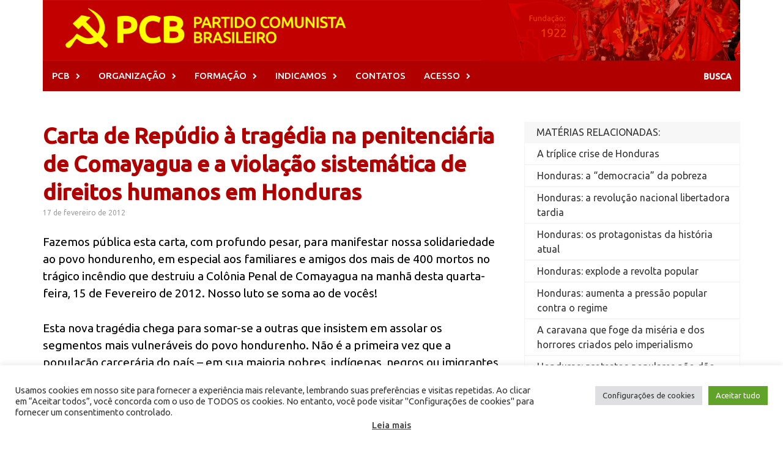

--- FILE ---
content_type: text/html; charset=UTF-8
request_url: https://pcb.org.br/portal2/2435
body_size: 23009
content:

<!DOCTYPE html>

<html lang="pt-BR" prefix="og: http://ogp.me/ns# fb: http://ogp.me/ns/fb#" >
<head>

<meta charset="UTF-8">
<meta name="viewport" content="width=device-width, initial-scale=1">
<meta property="og:image" content="PCB &#8211; Partido Comunista Brasileiro" />
<link rel="pingback" href="https://pcb.org.br/portal2/xmlrpc.php">
<link rel="stylesheet" href="https://fonts.googleapis.com/css?family=Ubuntu:300">

	

	
<script src="https://code.jquery.com/jquery-2.1.3.min.js"></script> 
	

<link rel="alternate" href="https://pcb.org.br/portal2" hreflang="pt-br" />
<link rel="alternate" href="http://pcb.org.br/portal2" hreflang="pt-br" />
<link rel="alternate" href="https://pcb.org.br/" hreflang="pt-br" />
<link rel="alternate" href="http://pcb.org.br/" hreflang="pt-br" />



	
	
<title>Carta de Repúdio à tragédia na penitenciária de Comayagua e a violação sistemática de direitos humanos em Honduras &#8211; PCB &#8211; Partido Comunista Brasileiro</title>
<meta name='robots' content='max-image-preview:large' />
<link rel='dns-prefetch' href='//secure.gravatar.com' />
<link rel='dns-prefetch' href='//stats.wp.com' />
<link rel='dns-prefetch' href='//fonts.googleapis.com' />
<link rel='dns-prefetch' href='//v0.wordpress.com' />
<link rel='dns-prefetch' href='//widgets.wp.com' />
<link rel='dns-prefetch' href='//s0.wp.com' />
<link rel='dns-prefetch' href='//0.gravatar.com' />
<link rel='dns-prefetch' href='//1.gravatar.com' />
<link rel='dns-prefetch' href='//2.gravatar.com' />
<link rel='preconnect' href='//i0.wp.com' />
<link rel='preconnect' href='//c0.wp.com' />
<link rel="alternate" type="application/rss+xml" title="Feed para PCB - Partido Comunista Brasileiro &raquo;" href="https://pcb.org.br/portal2/feed" />
<link rel="alternate" title="oEmbed (JSON)" type="application/json+oembed" href="https://pcb.org.br/portal2/wp-json/oembed/1.0/embed?url=https%3A%2F%2Fpcb.org.br%2Fportal2%2F2435" />
<link rel="alternate" title="oEmbed (XML)" type="text/xml+oembed" href="https://pcb.org.br/portal2/wp-json/oembed/1.0/embed?url=https%3A%2F%2Fpcb.org.br%2Fportal2%2F2435&#038;format=xml" />
<style id='wp-img-auto-sizes-contain-inline-css' type='text/css'>
img:is([sizes=auto i],[sizes^="auto," i]){contain-intrinsic-size:3000px 1500px}
/*# sourceURL=wp-img-auto-sizes-contain-inline-css */
</style>

<link rel='stylesheet' id='jetpack_related-posts-css' href='https://c0.wp.com/p/jetpack/15.4/modules/related-posts/related-posts.css' type='text/css' media='all' />
<style id='wp-emoji-styles-inline-css' type='text/css'>

	img.wp-smiley, img.emoji {
		display: inline !important;
		border: none !important;
		box-shadow: none !important;
		height: 1em !important;
		width: 1em !important;
		margin: 0 0.07em !important;
		vertical-align: -0.1em !important;
		background: none !important;
		padding: 0 !important;
	}
/*# sourceURL=wp-emoji-styles-inline-css */
</style>
<link rel='stylesheet' id='wp-block-library-css' href='https://c0.wp.com/c/6.9/wp-includes/css/dist/block-library/style.min.css' type='text/css' media='all' />
<style id='global-styles-inline-css' type='text/css'>
:root{--wp--preset--aspect-ratio--square: 1;--wp--preset--aspect-ratio--4-3: 4/3;--wp--preset--aspect-ratio--3-4: 3/4;--wp--preset--aspect-ratio--3-2: 3/2;--wp--preset--aspect-ratio--2-3: 2/3;--wp--preset--aspect-ratio--16-9: 16/9;--wp--preset--aspect-ratio--9-16: 9/16;--wp--preset--color--black: #000000;--wp--preset--color--cyan-bluish-gray: #abb8c3;--wp--preset--color--white: #ffffff;--wp--preset--color--pale-pink: #f78da7;--wp--preset--color--vivid-red: #cf2e2e;--wp--preset--color--luminous-vivid-orange: #ff6900;--wp--preset--color--luminous-vivid-amber: #fcb900;--wp--preset--color--light-green-cyan: #7bdcb5;--wp--preset--color--vivid-green-cyan: #00d084;--wp--preset--color--pale-cyan-blue: #8ed1fc;--wp--preset--color--vivid-cyan-blue: #0693e3;--wp--preset--color--vivid-purple: #9b51e0;--wp--preset--gradient--vivid-cyan-blue-to-vivid-purple: linear-gradient(135deg,rgb(6,147,227) 0%,rgb(155,81,224) 100%);--wp--preset--gradient--light-green-cyan-to-vivid-green-cyan: linear-gradient(135deg,rgb(122,220,180) 0%,rgb(0,208,130) 100%);--wp--preset--gradient--luminous-vivid-amber-to-luminous-vivid-orange: linear-gradient(135deg,rgb(252,185,0) 0%,rgb(255,105,0) 100%);--wp--preset--gradient--luminous-vivid-orange-to-vivid-red: linear-gradient(135deg,rgb(255,105,0) 0%,rgb(207,46,46) 100%);--wp--preset--gradient--very-light-gray-to-cyan-bluish-gray: linear-gradient(135deg,rgb(238,238,238) 0%,rgb(169,184,195) 100%);--wp--preset--gradient--cool-to-warm-spectrum: linear-gradient(135deg,rgb(74,234,220) 0%,rgb(151,120,209) 20%,rgb(207,42,186) 40%,rgb(238,44,130) 60%,rgb(251,105,98) 80%,rgb(254,248,76) 100%);--wp--preset--gradient--blush-light-purple: linear-gradient(135deg,rgb(255,206,236) 0%,rgb(152,150,240) 100%);--wp--preset--gradient--blush-bordeaux: linear-gradient(135deg,rgb(254,205,165) 0%,rgb(254,45,45) 50%,rgb(107,0,62) 100%);--wp--preset--gradient--luminous-dusk: linear-gradient(135deg,rgb(255,203,112) 0%,rgb(199,81,192) 50%,rgb(65,88,208) 100%);--wp--preset--gradient--pale-ocean: linear-gradient(135deg,rgb(255,245,203) 0%,rgb(182,227,212) 50%,rgb(51,167,181) 100%);--wp--preset--gradient--electric-grass: linear-gradient(135deg,rgb(202,248,128) 0%,rgb(113,206,126) 100%);--wp--preset--gradient--midnight: linear-gradient(135deg,rgb(2,3,129) 0%,rgb(40,116,252) 100%);--wp--preset--font-size--small: 13px;--wp--preset--font-size--medium: 20px;--wp--preset--font-size--large: 36px;--wp--preset--font-size--x-large: 42px;--wp--preset--spacing--20: 0.44rem;--wp--preset--spacing--30: 0.67rem;--wp--preset--spacing--40: 1rem;--wp--preset--spacing--50: 1.5rem;--wp--preset--spacing--60: 2.25rem;--wp--preset--spacing--70: 3.38rem;--wp--preset--spacing--80: 5.06rem;--wp--preset--shadow--natural: 6px 6px 9px rgba(0, 0, 0, 0.2);--wp--preset--shadow--deep: 12px 12px 50px rgba(0, 0, 0, 0.4);--wp--preset--shadow--sharp: 6px 6px 0px rgba(0, 0, 0, 0.2);--wp--preset--shadow--outlined: 6px 6px 0px -3px rgb(255, 255, 255), 6px 6px rgb(0, 0, 0);--wp--preset--shadow--crisp: 6px 6px 0px rgb(0, 0, 0);}:where(.is-layout-flex){gap: 0.5em;}:where(.is-layout-grid){gap: 0.5em;}body .is-layout-flex{display: flex;}.is-layout-flex{flex-wrap: wrap;align-items: center;}.is-layout-flex > :is(*, div){margin: 0;}body .is-layout-grid{display: grid;}.is-layout-grid > :is(*, div){margin: 0;}:where(.wp-block-columns.is-layout-flex){gap: 2em;}:where(.wp-block-columns.is-layout-grid){gap: 2em;}:where(.wp-block-post-template.is-layout-flex){gap: 1.25em;}:where(.wp-block-post-template.is-layout-grid){gap: 1.25em;}.has-black-color{color: var(--wp--preset--color--black) !important;}.has-cyan-bluish-gray-color{color: var(--wp--preset--color--cyan-bluish-gray) !important;}.has-white-color{color: var(--wp--preset--color--white) !important;}.has-pale-pink-color{color: var(--wp--preset--color--pale-pink) !important;}.has-vivid-red-color{color: var(--wp--preset--color--vivid-red) !important;}.has-luminous-vivid-orange-color{color: var(--wp--preset--color--luminous-vivid-orange) !important;}.has-luminous-vivid-amber-color{color: var(--wp--preset--color--luminous-vivid-amber) !important;}.has-light-green-cyan-color{color: var(--wp--preset--color--light-green-cyan) !important;}.has-vivid-green-cyan-color{color: var(--wp--preset--color--vivid-green-cyan) !important;}.has-pale-cyan-blue-color{color: var(--wp--preset--color--pale-cyan-blue) !important;}.has-vivid-cyan-blue-color{color: var(--wp--preset--color--vivid-cyan-blue) !important;}.has-vivid-purple-color{color: var(--wp--preset--color--vivid-purple) !important;}.has-black-background-color{background-color: var(--wp--preset--color--black) !important;}.has-cyan-bluish-gray-background-color{background-color: var(--wp--preset--color--cyan-bluish-gray) !important;}.has-white-background-color{background-color: var(--wp--preset--color--white) !important;}.has-pale-pink-background-color{background-color: var(--wp--preset--color--pale-pink) !important;}.has-vivid-red-background-color{background-color: var(--wp--preset--color--vivid-red) !important;}.has-luminous-vivid-orange-background-color{background-color: var(--wp--preset--color--luminous-vivid-orange) !important;}.has-luminous-vivid-amber-background-color{background-color: var(--wp--preset--color--luminous-vivid-amber) !important;}.has-light-green-cyan-background-color{background-color: var(--wp--preset--color--light-green-cyan) !important;}.has-vivid-green-cyan-background-color{background-color: var(--wp--preset--color--vivid-green-cyan) !important;}.has-pale-cyan-blue-background-color{background-color: var(--wp--preset--color--pale-cyan-blue) !important;}.has-vivid-cyan-blue-background-color{background-color: var(--wp--preset--color--vivid-cyan-blue) !important;}.has-vivid-purple-background-color{background-color: var(--wp--preset--color--vivid-purple) !important;}.has-black-border-color{border-color: var(--wp--preset--color--black) !important;}.has-cyan-bluish-gray-border-color{border-color: var(--wp--preset--color--cyan-bluish-gray) !important;}.has-white-border-color{border-color: var(--wp--preset--color--white) !important;}.has-pale-pink-border-color{border-color: var(--wp--preset--color--pale-pink) !important;}.has-vivid-red-border-color{border-color: var(--wp--preset--color--vivid-red) !important;}.has-luminous-vivid-orange-border-color{border-color: var(--wp--preset--color--luminous-vivid-orange) !important;}.has-luminous-vivid-amber-border-color{border-color: var(--wp--preset--color--luminous-vivid-amber) !important;}.has-light-green-cyan-border-color{border-color: var(--wp--preset--color--light-green-cyan) !important;}.has-vivid-green-cyan-border-color{border-color: var(--wp--preset--color--vivid-green-cyan) !important;}.has-pale-cyan-blue-border-color{border-color: var(--wp--preset--color--pale-cyan-blue) !important;}.has-vivid-cyan-blue-border-color{border-color: var(--wp--preset--color--vivid-cyan-blue) !important;}.has-vivid-purple-border-color{border-color: var(--wp--preset--color--vivid-purple) !important;}.has-vivid-cyan-blue-to-vivid-purple-gradient-background{background: var(--wp--preset--gradient--vivid-cyan-blue-to-vivid-purple) !important;}.has-light-green-cyan-to-vivid-green-cyan-gradient-background{background: var(--wp--preset--gradient--light-green-cyan-to-vivid-green-cyan) !important;}.has-luminous-vivid-amber-to-luminous-vivid-orange-gradient-background{background: var(--wp--preset--gradient--luminous-vivid-amber-to-luminous-vivid-orange) !important;}.has-luminous-vivid-orange-to-vivid-red-gradient-background{background: var(--wp--preset--gradient--luminous-vivid-orange-to-vivid-red) !important;}.has-very-light-gray-to-cyan-bluish-gray-gradient-background{background: var(--wp--preset--gradient--very-light-gray-to-cyan-bluish-gray) !important;}.has-cool-to-warm-spectrum-gradient-background{background: var(--wp--preset--gradient--cool-to-warm-spectrum) !important;}.has-blush-light-purple-gradient-background{background: var(--wp--preset--gradient--blush-light-purple) !important;}.has-blush-bordeaux-gradient-background{background: var(--wp--preset--gradient--blush-bordeaux) !important;}.has-luminous-dusk-gradient-background{background: var(--wp--preset--gradient--luminous-dusk) !important;}.has-pale-ocean-gradient-background{background: var(--wp--preset--gradient--pale-ocean) !important;}.has-electric-grass-gradient-background{background: var(--wp--preset--gradient--electric-grass) !important;}.has-midnight-gradient-background{background: var(--wp--preset--gradient--midnight) !important;}.has-small-font-size{font-size: var(--wp--preset--font-size--small) !important;}.has-medium-font-size{font-size: var(--wp--preset--font-size--medium) !important;}.has-large-font-size{font-size: var(--wp--preset--font-size--large) !important;}.has-x-large-font-size{font-size: var(--wp--preset--font-size--x-large) !important;}
/*# sourceURL=global-styles-inline-css */
</style>

<style id='classic-theme-styles-inline-css' type='text/css'>
/*! This file is auto-generated */
.wp-block-button__link{color:#fff;background-color:#32373c;border-radius:9999px;box-shadow:none;text-decoration:none;padding:calc(.667em + 2px) calc(1.333em + 2px);font-size:1.125em}.wp-block-file__button{background:#32373c;color:#fff;text-decoration:none}
/*# sourceURL=/wp-includes/css/classic-themes.min.css */
</style>
<link rel='stylesheet' id='cookie-law-info-css' href='https://pcb.org.br/portal2/wp-content/plugins/cookie-law-info/legacy/public/css/cookie-law-info-public.css?ver=3.3.9.1' type='text/css' media='all' />
<link rel='stylesheet' id='cookie-law-info-gdpr-css' href='https://pcb.org.br/portal2/wp-content/plugins/cookie-law-info/legacy/public/css/cookie-law-info-gdpr.css?ver=3.3.9.1' type='text/css' media='all' />
<link rel='stylesheet' id='font-awesome-css' href='https://pcb.org.br/portal2/wp-content/themes/pcb2/css/font-awesome.min.css?ver=4.4.0' type='text/css' media='all' />
<link rel='stylesheet' id='bootstrap.css-css' href='https://pcb.org.br/portal2/wp-content/themes/pcb2/css/bootstrap.min.css?ver=all' type='text/css' media='all' />
<link rel='stylesheet' id='awaken-style-css' href='https://pcb.org.br/portal2/wp-content/themes/pcb2/style.css?ver=6.9' type='text/css' media='all' />
<link rel='stylesheet' id='awaken-fonts-css' href='//fonts.googleapis.com/css?family=Ubuntu%3A400%2C500%7CSource+Sans+Pro%3A400%2C600%2C700%2C400italic%7CRoboto+Condensed%3A400italic%2C700%2C400&#038;subset=latin%2Clatin-ext' type='text/css' media='all' />
<link rel='stylesheet' id='add-flex-css-css' href='https://pcb.org.br/portal2/wp-content/themes/pcb2/css/flexslider.css?ver=6.9' type='text/css' media='screen' />
<link rel='stylesheet' id='jetpack_likes-css' href='https://c0.wp.com/p/jetpack/15.4/modules/likes/style.css' type='text/css' media='all' />
<link rel='stylesheet' id='sharedaddy-css' href='https://c0.wp.com/p/jetpack/15.4/modules/sharedaddy/sharing.css' type='text/css' media='all' />
<link rel='stylesheet' id='social-logos-css' href='https://c0.wp.com/p/jetpack/15.4/_inc/social-logos/social-logos.min.css' type='text/css' media='all' />
<script type="text/javascript" id="jetpack_related-posts-js-extra">
/* <![CDATA[ */
var related_posts_js_options = {"post_heading":"h4"};
//# sourceURL=jetpack_related-posts-js-extra
/* ]]> */
</script>
<script type="text/javascript" src="https://c0.wp.com/p/jetpack/15.4/_inc/build/related-posts/related-posts.min.js" id="jetpack_related-posts-js"></script>
<script type="text/javascript" src="https://c0.wp.com/c/6.9/wp-includes/js/jquery/jquery.min.js" id="jquery-core-js"></script>
<script type="text/javascript" src="https://c0.wp.com/c/6.9/wp-includes/js/jquery/jquery-migrate.min.js" id="jquery-migrate-js"></script>
<script type="text/javascript" id="cookie-law-info-js-extra">
/* <![CDATA[ */
var Cli_Data = {"nn_cookie_ids":[],"cookielist":[],"non_necessary_cookies":[],"ccpaEnabled":"","ccpaRegionBased":"","ccpaBarEnabled":"","strictlyEnabled":["necessary","obligatoire"],"ccpaType":"gdpr","js_blocking":"1","custom_integration":"","triggerDomRefresh":"","secure_cookies":""};
var cli_cookiebar_settings = {"animate_speed_hide":"500","animate_speed_show":"500","background":"#FFF","border":"#b1a6a6c2","border_on":"","button_1_button_colour":"#61a229","button_1_button_hover":"#4e8221","button_1_link_colour":"#fff","button_1_as_button":"1","button_1_new_win":"","button_2_button_colour":"#333","button_2_button_hover":"#292929","button_2_link_colour":"#444","button_2_as_button":"","button_2_hidebar":"","button_3_button_colour":"#dedfe0","button_3_button_hover":"#b2b2b3","button_3_link_colour":"#333333","button_3_as_button":"1","button_3_new_win":"","button_4_button_colour":"#dedfe0","button_4_button_hover":"#b2b2b3","button_4_link_colour":"#333333","button_4_as_button":"1","button_7_button_colour":"#61a229","button_7_button_hover":"#4e8221","button_7_link_colour":"#fff","button_7_as_button":"1","button_7_new_win":"","font_family":"inherit","header_fix":"","notify_animate_hide":"1","notify_animate_show":"","notify_div_id":"#cookie-law-info-bar","notify_position_horizontal":"right","notify_position_vertical":"bottom","scroll_close":"","scroll_close_reload":"","accept_close_reload":"","reject_close_reload":"","showagain_tab":"","showagain_background":"#fff","showagain_border":"#000","showagain_div_id":"#cookie-law-info-again","showagain_x_position":"100px","text":"#333333","show_once_yn":"","show_once":"10000","logging_on":"","as_popup":"","popup_overlay":"1","bar_heading_text":"","cookie_bar_as":"banner","popup_showagain_position":"bottom-right","widget_position":"left"};
var log_object = {"ajax_url":"https://pcb.org.br/portal2/wp-admin/admin-ajax.php"};
//# sourceURL=cookie-law-info-js-extra
/* ]]> */
</script>
<script type="text/javascript" src="https://pcb.org.br/portal2/wp-content/plugins/cookie-law-info/legacy/public/js/cookie-law-info-public.js?ver=3.3.9.1" id="cookie-law-info-js"></script>
<script type="text/javascript" src="https://pcb.org.br/portal2/wp-content/themes/pcb2/js/scripts.js?ver=6.9" id="awaken-scripts-js"></script>
<link rel="https://api.w.org/" href="https://pcb.org.br/portal2/wp-json/" /><link rel="alternate" title="JSON" type="application/json" href="https://pcb.org.br/portal2/wp-json/wp/v2/posts/2435" /><link rel="EditURI" type="application/rsd+xml" title="RSD" href="https://pcb.org.br/portal2/xmlrpc.php?rsd" />
<meta name="generator" content="WordPress 6.9" />
<link rel="canonical" href="https://pcb.org.br/portal2/2435" />
<link rel='shortlink' href='https://wp.me/p659gw-Dh' />
	<style>img#wpstats{display:none}</style>
		<style></style>		<style type="text/css" id="wp-custom-css">
			/*Bem-vindo ao CSS Personalizado!Para saber como isso funciona, veja http://wp.me/PEmnE-Bt*/		</style>
		
<!-- START - Open Graph and Twitter Card Tags 3.3.7 -->
 <!-- Facebook Open Graph -->
  <meta property="og:site_name" content="PCB - Partido Comunista Brasileiro"/>
  <meta property="og:title" content="Carta de Repúdio à tragédia na penitenciária de Comayagua e a violação sistemática de direitos humanos em Honduras"/>
  <meta property="og:url" content="https://pcb.org.br/portal2/2435"/>
  <meta property="og:type" content="article"/>
  <meta property="og:description" content="Crédito: assets1"/>
  <meta property="article:published_time" content="2012-02-17T17:19:28-02:00"/>
  <meta property="article:modified_time" content="2012-02-17T17:19:28-02:00" />
  <meta property="og:updated_time" content="2012-02-17T17:19:28-02:00" />
  <meta property="article:section" content="Honduras"/>
  <meta property="article:publisher" content="https://web.facebook.com/PartidoComunistaBrasileiroPcb/"/>
 <!-- Google+ / Schema.org -->
 <!-- Twitter Cards -->
  <meta name="twitter:title" content="Carta de Repúdio à tragédia na penitenciária de Comayagua e a violação sistemática de direitos humanos em Honduras"/>
  <meta name="twitter:url" content="https://pcb.org.br/portal2/2435"/>
  <meta name="twitter:description" content="Crédito: assets1"/>
  <meta name="twitter:card" content="summary_large_image"/>
 <!-- SEO -->
  <link rel="canonical" href="https://pcb.org.br/portal2/2435"/>
  <meta name="description" content="Crédito: assets1"/>
  <meta name="author" content="admin"/>
  <meta name="publisher" content="PCB - Partido Comunista Brasileiro"/>
 <!-- Misc. tags -->
 <!-- is_singular -->
<!-- END - Open Graph and Twitter Card Tags 3.3.7 -->
	







<!-- Google Analytics -->
<script>
(function(i,s,o,g,r,a,m){i['GoogleAnalyticsObject']=r;i[r]=i[r]||function(){
(i[r].q=i[r].q||[]).push(arguments)},i[r].l=1*new Date();a=s.createElement(o),
m=s.getElementsByTagName(o)[0];a.async=1;a.src=g;m.parentNode.insertBefore(a,m)
})(window,document,'script','https://www.google-analytics.com/analytics.js','ga');

ga('create', 'UA-2106418-9', 'auto');
ga('send', 'pageview');
</script>
	
	
	
<!-- End Google Analytics -->




<link rel='stylesheet' id='cookie-law-info-table-css' href='https://pcb.org.br/portal2/wp-content/plugins/cookie-law-info/legacy/public/css/cookie-law-info-table.css?ver=3.3.9.1' type='text/css' media='all' />
</head>

<body class="wp-singular post-template-default single single-post postid-2435 single-format-standard wp-theme-pcb2 group-blog"

<div id="page" class="hfeed site">

	<a class="skip-link screen-reader-text" href="#content">Skip to content</a>
	
	<header id="masthead" class="site-header" role="banner">
		
	    <head>
		

		
		
    </head>
	<div class="site-branding">
		<div class="container">
			<div class="site-brand-container">
										<div class="site-logo">
							<a href="https://pcb.org.br/portal2/" rel="home"><img src="https://pcb.org.br/portal2/wp-content/uploads/2017/08/logo.png" alt="PCB &#8211; Partido Comunista Brasileiro"></a>
						</div>
								</div><!-- .site-brand-container -->
						
		</div>
	</div>

	<div class="container">
		<div class="awaken-navigation-container">
			<nav id="site-navigation" class="main-navigation cl-effect-10" role="navigation">
				<div class="menu-principal-container"><ul id="menu-principal" class="menu"><li id="menu-item-11514" class="menu-item menu-item-type-custom menu-item-object-custom menu-item-has-children menu-item-11514"><a>PCB</a>
<ul class="sub-menu">
	<li id="menu-item-11523" class="menu-item menu-item-type-custom menu-item-object-custom menu-item-11523"><a href="https://pcb.org.br/portal2/category/s10-internacional/america-latina/s8-brasil/s4-pcb/c140-jornal-o-poder-popular">JORNAL</a></li>
	<li id="menu-item-11513" class="menu-item menu-item-type-custom menu-item-object-custom menu-item-has-children menu-item-11513"><a href="https://pcb.org.br/portal2/category/s10-internacional/america-latina/s8-brasil/s4-pcb/s1-congressos">CONGRESSOS</a>
	<ul class="sub-menu">
		<li id="menu-item-28484" class="menu-item menu-item-type-custom menu-item-object-custom menu-item-28484"><a href="https://pcb.org.br/portal2/category/s10-internacional/america-latina/s8-brasil/s4-pcb/s1-congressos/xvi-congresso/">XVI CONGRESSO</a></li>
		<li id="menu-item-11515" class="menu-item menu-item-type-custom menu-item-object-custom menu-item-11515"><a href="https://pcb.org.br/portal2/6591">XV CONGRESSO</a></li>
		<li id="menu-item-11517" class="menu-item menu-item-type-custom menu-item-object-custom menu-item-11517"><a href="https://pcb.org.br/portal2/340">XIV CONGRESSO</a></li>
	</ul>
</li>
	<li id="menu-item-29941" class="menu-item menu-item-type-custom menu-item-object-custom menu-item-has-children menu-item-29941"><a>CONFERÊNCIAS</a>
	<ul class="sub-menu">
		<li id="menu-item-29943" class="menu-item menu-item-type-custom menu-item-object-custom menu-item-29943"><a href="https://pcb.org.br/portal2/?p=29940">CONFERÊNCIA 2016</a></li>
		<li id="menu-item-32344" class="menu-item menu-item-type-taxonomy menu-item-object-category menu-item-32344"><a href="https://pcb.org.br/portal2/category/s10-internacional/america-latina/s8-brasil/s4-pcb/conferencias/viii-conferencia">VIII Conferência</a></li>
	</ul>
</li>
	<li id="menu-item-30456" class="menu-item menu-item-type-custom menu-item-object-custom menu-item-30456"><a href="https://pcb.org.br/portal2/category/s10-internacional/america-latina/s8-brasil/s4-pcb/c25-notas-politicas-do-pcb">NOTAS POLÍTICAS</a></li>
	<li id="menu-item-11518" class="menu-item menu-item-type-custom menu-item-object-custom menu-item-11518"><a href="https://pcb.org.br/portal2/28949">MANUAL MARCA PCB</a></li>
</ul>
</li>
<li id="menu-item-11524" class="menu-item menu-item-type-custom menu-item-object-custom menu-item-has-children menu-item-11524"><a>ORGANIZAÇÃO</a>
<ul class="sub-menu">
	<li id="menu-item-11525" class="menu-item menu-item-type-custom menu-item-object-custom menu-item-11525"><a href="https://pcb.org.br/portal2/se-organize-no-pcb">ORGANIZE-SE NO PCB!</a></li>
	<li id="menu-item-11526" class="menu-item menu-item-type-custom menu-item-object-custom menu-item-has-children menu-item-11526"><a href="https://pcb.org.br/portal2/?cat=15">SINDICAL</a>
	<ul class="sub-menu">
		<li id="menu-item-11530" class="menu-item menu-item-type-custom menu-item-object-custom menu-item-11530"><a href="http://unidadeclassista.org.br/">PÁGINA UC</a></li>
	</ul>
</li>
	<li id="menu-item-11527" class="menu-item menu-item-type-custom menu-item-object-custom menu-item-has-children menu-item-11527"><a href="https://pcb.org.br/portal2/?cat=6">JUVENTUDE</a>
	<ul class="sub-menu">
		<li id="menu-item-11531" class="menu-item menu-item-type-custom menu-item-object-custom menu-item-11531"><a href="http://ujc.org.br/">PÁGINA UJC</a></li>
	</ul>
</li>
	<li id="menu-item-11528" class="menu-item menu-item-type-custom menu-item-object-custom menu-item-11528"><a href="https://pcb.org.br/portal2/?cat=22">FEMINISMO</a></li>
	<li id="menu-item-11529" class="menu-item menu-item-type-custom menu-item-object-custom menu-item-has-children menu-item-11529"><a href="https://pcb.org.br/portal2/?cat=124">M. NEGRO</a>
	<ul class="sub-menu">
		<li id="menu-item-11532" class="menu-item menu-item-type-custom menu-item-object-custom menu-item-11532"><a href="http://coletivominervino.com/">PÁGINA MINERVINO</a></li>
	</ul>
</li>
	<li id="menu-item-29937" class="menu-item menu-item-type-custom menu-item-object-custom menu-item-has-children menu-item-29937"><a>LGBT</a>
	<ul class="sub-menu">
		<li id="menu-item-29938" class="menu-item menu-item-type-custom menu-item-object-custom menu-item-29938"><a href="https://lgbtcomunista.org/">PÁGINA LGBT</a></li>
	</ul>
</li>
</ul>
</li>
<li id="menu-item-11519" class="menu-item menu-item-type-custom menu-item-object-custom menu-item-has-children menu-item-11519"><a href="https://pcb.org.br/portal2/category/s10-internacional/america-latina/s8-brasil/s4-pcb/s7-formacao-politica">FORMAÇÃO</a>
<ul class="sub-menu">
	<li id="menu-item-11522" class="menu-item menu-item-type-custom menu-item-object-custom menu-item-11522"><a href="https://pcb.org.br/portal2/658">PARA CONHECER O PCB</a></li>
	<li id="menu-item-11520" class="menu-item menu-item-type-custom menu-item-object-custom menu-item-11520"><a href="https://pcb.org.br/portal2/659">INICIAÇÃO PARTIDÁRIA</a></li>
	<li id="menu-item-11521" class="menu-item menu-item-type-custom menu-item-object-custom menu-item-11521"><a href="https://pcb.org.br/portal2/661">CLÁSSICOS DO MARXISMO</a></li>
	<li id="menu-item-11533" class="menu-item menu-item-type-custom menu-item-object-custom menu-item-11533"><a href="https://pcb.org.br/portal2/247">FORMAÇÃO BÁSICA</a></li>
</ul>
</li>
<li id="menu-item-11534" class="menu-item menu-item-type-custom menu-item-object-custom menu-item-has-children menu-item-11534"><a>INDICAMOS</a>
<ul class="sub-menu">
	<li id="menu-item-11535" class="menu-item menu-item-type-custom menu-item-object-custom menu-item-11535"><a href="https://pcb.org.br/portal2/links-nacionais">NACIONAIS</a></li>
	<li id="menu-item-11536" class="menu-item menu-item-type-custom menu-item-object-custom menu-item-11536"><a href="https://pcb.org.br/portal2/internacional-partidos-e-organizacoes">INTERNACIONAIS</a></li>
</ul>
</li>
<li id="menu-item-11537" class="menu-item menu-item-type-custom menu-item-object-custom menu-item-11537"><a href="https://pcb.org.br/portal2/?p=269">CONTATOS</a></li>
<li id="menu-item-11538" class="menu-item menu-item-type-custom menu-item-object-custom menu-item-has-children menu-item-11538"><a>ACESSO</a>
<ul class="sub-menu">
	<li id="menu-item-11539" class="menu-item menu-item-type-custom menu-item-object-custom menu-item-11539"><a href="https://pcb.org.br/portal2/?p=320">E-MAIL</a></li>
	<li id="menu-item-11540" class="menu-item menu-item-type-custom menu-item-object-custom menu-item-11540"><a href="https://pcb.org.br/portal2/redes-sociais">REDES SOCIAIS</a></li>
	<li id="menu-item-12370" class="menu-item menu-item-type-custom menu-item-object-custom menu-item-12370"><a href="https://pcb.org.br/portal2/12358">APLICATIVO</a></li>
	<li id="menu-item-11516" class="menu-item menu-item-type-custom menu-item-object-custom menu-item-11516"><a href="https://pcb.org.br/portal2/466">PESQUISA</a></li>
	<li id="menu-item-15831" class="menu-item menu-item-type-custom menu-item-object-custom menu-item-15831"><a href="https://pcb.org.br/portal2/303">MAPA DO SITE</a></li>
</ul>
</li>
</ul></div>			</nav><!-- #site-navigation -->
			<a href="#" class="navbutton" id="main-nav-button"></a>
			<div class="responsive-mainnav"></div>

							<div class="awaken-search-button-icon"></div>
				<div class="awaken-search-box-container">
					<div class="awaken-search-box">
						<form action="https://pcb.org.br/portal2/" id="awaken-search-form" method="get">
							<input type="text" value="" name="s" id="s" />
							<input type="submit" value="Search" />
						</form>
					</div><!-- th-search-box -->
				</div><!-- .th-search-box-container -->
			
		</div><!-- .awaken-navigation-container-->
	</div><!-- .container -->
	</header><!-- #masthead -->

	<div id="content" class="site-content">
		<div class="container">


		
<div class="row" id="posheader">




<div class="col-xs-12 col-sm-12 col-md-8 ">
	<div id="primary" class="content-area">
		<main id="main" class="site-main" role="main">



		
			
<article id="post-2435" class="post-2435 post type-post status-publish format-standard hentry category-c38-honduras">
	<header class="single-entry-header">
		<h1 class="single-entry-title">Carta de Repúdio à tragédia na penitenciária de Comayagua e a violação sistemática de direitos humanos em Honduras</h1>
		<div class="single-entry-meta">
			17 de fevereiro de 2012					</div><!-- .entry-meta -->
	</header><!-- .entry-header -->

	
	<div class="postagem">
		
<p>Fazemos pública esta carta, com profundo pesar, para manifestar nossa solidariedade ao povo hondurenho, em especial aos familiares e amigos dos mais de 400 mortos no trágico incêndio que destruiu a Colônia Penal de Comayagua na manhã desta quarta-feira, 15 de Fevereiro de 2012. Nosso luto se soma ao de vocês!</p>
<p>Esta nova tragédia chega para somar-se a outras que insistem em assolar os segmentos mais vulneráveis do povo hondurenho. Não é a primeira vez que a população carcerária do país – em sua maioria pobres, indígenas, negros ou imigrantes &#8211;  torna-se vítima de brutalidades como as de hoje: mais de 400 mortos, coletivamente queimados, por incapacidade, ineficiência e omissão de um Estado que não é capaz de garantir a segurança daqueles que coloca sob custódia.</p>
<p>É preciso responsabilizar o governo ilegítimo de Honduras &#8211; fruto de um golpe econômico-militar &#8211;  pelos lamentáveis incidentes ocorridos em Comayagua hoje. A escalada da militarização experimentada pelo povo hondurenho desde o golpe de estado de junho de 2009, acompanhada de uma criminalização e repressão aos movimentos sociais, já apontava para esta política belicista e violadora dos Direitos Humanos. As perseguições, assassinatos e brutais violações que se sucedem em locais como Bajo Aguan, onde camponeses, mulheres e membros de movimentos sociais sofrem  uma repressão sem limites, são exemplos da política cruel imposta desde o golpe econômico-militar que segue castigando os defensores de uma Honduras verdadeiramente livre e promotora dos direitos dos povos e da natureza.</p>
<p>Exigimos do governo de Honduras que ponha fim imediatamente a suas políticas repressivas e violadoras dos direitos humanos, incluindo a prática de conluio entre os agentes do Estado e os interesses corporativos privados.  Exigimos assim mesmo, que se ponha fim à impunidade: que se processe os responsáveis pelos crimes contra o  povo empobrecido de Honduras, independentemente das posições que ocupam  no Estado ou na sociedade.</p>
<p>No dia de amanhã, 17 de Fevereiro de 2012, inicia-se o <em>Encontro Internacional de Direitos Humanos e de Solidariedade à Honduras</em>, com a participação de centenas de representantes de redes e movimentos sociais dos mais diversos países da América Latina e do Caribe e do mundo inteiro. O encontro estava previsto desde meses atrás e agora, lamentavelmente, será marcado pela tristeza e perplexidade diante de mais este brutal e covarde ataque aos segmentos mais sofridos da sociedade hondurenha. Desde já, chamamos a atenção do governo de Honduras sobre sua responsabilidade caso qualquer violência, dano ou intimidação aconteça com os participantes de nosso encontro.</p>
<p>Finalmente declaramos à comunidade internacional e em especial aos governos dos países de nossa América, que a sociedade civil e os defensores de Direitos Humanos em todas as partes do mundo não podem se calar diante do que está acontecendo em Honduras. É preciso por fim imediato às políticas repressivas e violadoras dos direitos humanos, incluindo a prática de colaboração entre os agentes do Estado e os interesses corporativos privados. É preciso responsabilizar os culpados pelos massacres, levá-los a justiça e permitir que o povo hondurenho exerça seu direito a uma sociedade livre e democrática, sem golpes militares nem imposições de modelos econômicos que mantêm a maioria de sua população na pobreza extrema e exclusão política.</p>
<p>Assinaturas:</p>
<p>Jubileo Sur/Américas</p>
<p>Red Jubileo Sur Brasil</p>
<p>Via Campesina</p>
<p>MST &#8211; Movimentos dos Trabalhadores Rurais Sem Terra</p>
<p>Marcha Mundial das Mulheres</p>
<p>Adolfo Pérez Esquivel, Premio Nobel de la Paz</p>
<p>Nora Cortiñas y Mirta Baravalle, Madres de Plaza de Mayo-Línea Fundadora</p>
<p>Partido Comunista Brasileiro &#8211; PCB</p>
<p>União da Juventude Comunista  &#8211; UJC</p>
<p>Unidade Classista &#8211; UC</p>
<p>PACS- Instituto de Políticas Alternativas para o Cone Sul (Brasil)</p>
<p>Diálogo 2000 (Argentina)</p>
<p>Justiça Global (Brasil)</p>
<p>Sindicato Dos Professores de Nova Friburgo e Região –RJ</p>
<p>Instituto EQUIT &#8211; Gênero, Economia e Cidadania Global</p>
<p>Amigos de la Tierra América Latina y el Caribe</p>
<p>Movimento dos Pequenos Agricultores &#8211; MPA/Brasil</p>
<p>Grito dos Excluídos Continental</p>
<p>Programa Justiça Econômica (Brasil)</p>
<p>Instituto São Paulo de Cidadania e Política (Brasil)</p>
<p>Conselho de Leigos da Arquidiocese de São Paulo (Brasil)</p>
<p>Consulta Popular (Brasil)</p>
<p>Grassroots Global Justice Alliance (EUA)</p>
<p>Centro Martin Luther King (Cuba)</p>
<p>CNA  &#8211; Coordinador Nacional Agrario de Colombia</p>
<p>Confederación Sindical de Trabajadores/as de las Américas (CSA)</p>
<p>Ecologistas en Acción (España)</p>
<p>Movimiento por la Paz, la Soberanìa y la Solidaridad entre los Pueblos (MOPASSol)</p>
<p>Partido Socialista de los Trabajadores Unificado de Argentina</p>
<p>Plataforma Interamericana de Derechos Humanos, Democracia y Desarrollo (PIDHDD)</p>
<p>Palenke del Alto Cauca,  proceso de comunidades negras</p>
<p>Observatorio por el Cierre de la Escuela de las Américas – SOAW</p>
<p>Nehemias Rubim &#8211; Psiquiatra.  Rio de janeiro RJ.</p>
<p>Brigadas Populares (Brasil)</p>
<p>Centro de Investigación Laboral y Asesoría Sindical, de México</p>
<p>MTD – Movimento Trabalhadores Desempregados (Brasil)</p>
<p>Batay Ouvriye (Haiti)</p>
<p>Fundación Servicio Paz y Justicia (SERPAJ)</p>
<p>Central de Trabajadores de la Argentina (CTA)</p>
<p>Libres del Sur</p>
<p>Equipo de educación popular Pañuelos en Rebeldía</p>
<p>Comisiòn Polìtica de la Iglesia Dimensión de Fe</p>
<p>Pablo Bergel, Diputado Ciudad Autónoma de Buenos Aires, Argentina</p>
<p>Victoria Donda, Diputada Nacional</p>
<p>MUCA &#8211; Movimento Unido dos Camelôs (Brasil)</p>
<p>Atilio A. Boron (Argentina)</p>
<p>Bia´lii, Asesoría e Investigación, A.C (México)</p>
<p>Ateneo Lisandro &#8220;Gringo&#8221; Viale (Argentina)</p>
<p>AFADEM (Familiares de Mexico)</p>
<p>Coordinación Latinoamericana de Comercio Justo</p>
<p>Corporación Mesa de Trabajo Mujeres y Economía</p>
<p>Marcha Mundial de Mujeres – Colombia</p>
<p>PLATAFORMA SIMÓN BOLÍVAR DE GRANADA</p>
<p>Asociación para los Derechos de la Mujer y el Desarrollo (AWID)</p>
<p>Fundación Escuela Para el Desarrollo de Colombia</p>
<p>Movimiento por la Unidad Latinoamericana y el Cambio Social (MULCS) &#8211; Argentina</p>
<div class="sharedaddy sd-sharing-enabled"><div class="robots-nocontent sd-block sd-social sd-social-icon sd-sharing"><h3 class="sd-title">Compartilhe isso:</h3><div class="sd-content"><ul><li class="share-twitter"><a rel="nofollow noopener noreferrer"
				data-shared="sharing-twitter-2435"
				class="share-twitter sd-button share-icon no-text"
				href="https://pcb.org.br/portal2/2435?share=twitter"
				target="_blank"
				aria-labelledby="sharing-twitter-2435"
				>
				<span id="sharing-twitter-2435" hidden>Clique para compartilhar no X(abre em nova janela)</span>
				<span>18+</span>
			</a></li><li class="share-facebook"><a rel="nofollow noopener noreferrer"
				data-shared="sharing-facebook-2435"
				class="share-facebook sd-button share-icon no-text"
				href="https://pcb.org.br/portal2/2435?share=facebook"
				target="_blank"
				aria-labelledby="sharing-facebook-2435"
				>
				<span id="sharing-facebook-2435" hidden>Clique para compartilhar no Facebook(abre em nova janela)</span>
				<span>Facebook</span>
			</a></li><li class="share-jetpack-whatsapp"><a rel="nofollow noopener noreferrer"
				data-shared="sharing-whatsapp-2435"
				class="share-jetpack-whatsapp sd-button share-icon no-text"
				href="https://pcb.org.br/portal2/2435?share=jetpack-whatsapp"
				target="_blank"
				aria-labelledby="sharing-whatsapp-2435"
				>
				<span id="sharing-whatsapp-2435" hidden>Clique para compartilhar no WhatsApp(abre em nova janela)</span>
				<span>WhatsApp</span>
			</a></li><li class="share-email"><a rel="nofollow noopener noreferrer"
				data-shared="sharing-email-2435"
				class="share-email sd-button share-icon no-text"
				href="mailto:?subject=%5BPost%20compartilhado%5D%20Carta%20de%20Rep%C3%BAdio%20%C3%A0%20trag%C3%A9dia%20na%20penitenci%C3%A1ria%20de%20Comayagua%20e%20a%20viola%C3%A7%C3%A3o%20sistem%C3%A1tica%20de%20direitos%20humanos%20em%20Honduras&#038;body=https%3A%2F%2Fpcb.org.br%2Fportal2%2F2435&#038;share=email"
				target="_blank"
				aria-labelledby="sharing-email-2435"
				data-email-share-error-title="Você tem algum e-mail configurado?" data-email-share-error-text="Se você está tendo problemas para compartilhar por e-mail, é possível que você não tenha configurado o e-mail para seu navegador. Talvez seja necessário você mesmo criar um novo e-mail." data-email-share-nonce="d04568f888" data-email-share-track-url="https://pcb.org.br/portal2/2435?share=email">
				<span id="sharing-email-2435" hidden>Clique para enviar um link por e-mail para um amigo(abre em nova janela)</span>
				<span>E-mail</span>
			</a></li><li class="share-end"></li></ul></div></div></div><div class='sharedaddy sd-block sd-like jetpack-likes-widget-wrapper jetpack-likes-widget-unloaded' id='like-post-wrapper-89885276-2435-696b7eb67bb4d' data-src='https://widgets.wp.com/likes/?ver=15.4#blog_id=89885276&amp;post_id=2435&amp;origin=pcb.org.br&amp;obj_id=89885276-2435-696b7eb67bb4d' data-name='like-post-frame-89885276-2435-696b7eb67bb4d' data-title='Curtir ou reblogar'><h3 class="sd-title">Curtir isso:</h3><div class='likes-widget-placeholder post-likes-widget-placeholder' style='height: 55px;'><span class='button'><span>Curtir</span></span> <span class="loading">Carregando...</span></div><span class='sd-text-color'></span><a class='sd-link-color'></a></div>
<div id='jp-relatedposts' class='jp-relatedposts' >
	<h3 class="jp-relatedposts-headline"><em>Relacionado</em></h3>
</div>			</div><!-- .entry-content -->


	<footer class="single-entry-footer">
		<div class="categorized-under">Categoria</div><div class="awaken-category-list"><a href="https://pcb.org.br/portal2/category/s10-internacional/america-latina/c38-honduras" rel="category tag">Honduras</a></div><div class="clearfix"></div>		<time class="entry-date published updated" datetime="2012-02-17T17:19:28-02:00">17 de fevereiro de 2012</time>
	</footer><!-- .entry-footer -->

</article><!-- #post-## -->

				<nav class="navigation post-navigation" role="navigation">
		<h1 class="screen-reader-text">Post navigation</h1>
		<div class="nav-links">
			<div class="nav-previous"><a href="https://pcb.org.br/portal2/2434" rel="prev">JOAQUÍN PÉREZ BECERRA FALA ÀS VÉSPERAS DE SUA AUDIÊNCIA DE JULGAMENTO</a></div><div class="nav-next"><a href="https://pcb.org.br/portal2/2436" rel="next">O homem bom e justo morreu antes de saber que havia sido anistiado</a></div>		</div><!-- .nav-links -->
	</nav><!-- .navigation -->
	


		

		</main><!-- #main -->
	</div><!-- #primary -->
</div><!-- .bootstrap cols -->
<div class="col-xs-12 col-sm-6 col-md-4">






<div class="sidebar-topo-a">MATÉRIAS RELACIONADAS:</div><div><div class="sidebar-topo-b"><a href="https://pcb.org.br/portal2/26758" rel="bookmark" title="A tríplice crise de Honduras">A tríplice crise de Honduras</a></div>
<div class="sidebar-topo-b"><a href="https://pcb.org.br/portal2/23540" rel="bookmark" title="Honduras: a “democracia” da pobreza">Honduras: a “democracia” da pobreza</a></div>
<div class="sidebar-topo-b"><a href="https://pcb.org.br/portal2/23538" rel="bookmark" title="Honduras: a revolução nacional libertadora tardia">Honduras: a revolução nacional libertadora tardia</a></div>
<div class="sidebar-topo-b"><a href="https://pcb.org.br/portal2/23442" rel="bookmark" title="Honduras: os protagonistas da história atual">Honduras: os protagonistas da história atual</a></div>
<div class="sidebar-topo-b"><a href="https://pcb.org.br/portal2/23434" rel="bookmark" title="Honduras: explode a revolta popular">Honduras: explode a revolta popular</a></div>
<div class="sidebar-topo-b"><a href="https://pcb.org.br/portal2/23296" rel="bookmark" title="Honduras: aumenta a pressão popular contra o regime">Honduras: aumenta a pressão popular contra o regime</a></div>
<div class="sidebar-topo-b"><a href="https://pcb.org.br/portal2/21318" rel="bookmark" title="A caravana que foge da miséria e dos horrores criados pelo imperialismo">A caravana que foge da miséria e dos horrores criados pelo imperialismo</a></div>
<div class="sidebar-topo-b"><a href="https://pcb.org.br/portal2/19110" rel="bookmark" title="Honduras: protestos populares não dão trégua ao regime">Honduras: protestos populares não dão trégua ao regime</a></div>
<div class="sidebar-topo-b"><a href="https://pcb.org.br/portal2/18655" rel="bookmark" title="Israel é cúmplice da repressão ao povo hondurenho">Israel é cúmplice da repressão ao povo hondurenho</a></div>
<div class="sidebar-topo-b"><a href="https://pcb.org.br/portal2/18514" rel="bookmark" title="Honduras: um povo mobilizado">Honduras: um povo mobilizado</a></div>
<div class="sidebar-topo-b"><a href="https://pcb.org.br/portal2/18457" rel="bookmark" title="Honduras: êxito e luto no primeiro dia da Greve Geral">Honduras: êxito e luto no primeiro dia da Greve Geral</a></div>
<div class="sidebar-topo-b"><a href="https://pcb.org.br/portal2/18418" rel="bookmark" title="Os &#8216;Países de Merda&#8217; respondem a Trump de Honduras">Os &#8216;Países de Merda&#8217; respondem a Trump de Honduras</a></div>
<div class="sidebar-topo-b"><a href="https://pcb.org.br/portal2/18412" rel="bookmark" title="Manuel Zelaya: &#8216;Da mobilização à insurreição total&#8217;">Manuel Zelaya: &#8216;Da mobilização à insurreição total&#8217;</a></div>
<div class="sidebar-topo-b"><a href="https://pcb.org.br/portal2/17973" rel="bookmark" title="Protestos crescem em Honduras após resultados eleitorais">Protestos crescem em Honduras após resultados eleitorais</a></div>
<div class="sidebar-topo-b"><a href="https://pcb.org.br/portal2/17711" rel="bookmark" title="Policiais se negam a reprimir protestos em Honduras">Policiais se negam a reprimir protestos em Honduras</a></div>
<div class="sidebar-topo-b"><a href="https://pcb.org.br/portal2/17631" rel="bookmark" title="Honduras: &#8220;O Golpe Branco Preventivo&#8221;">Honduras: &#8220;O Golpe Branco Preventivo&#8221;</a></div>
<div class="sidebar-topo-b"><a href="https://pcb.org.br/portal2/17609" rel="bookmark" title="Honduras: maré humana contra a fraude">Honduras: maré humana contra a fraude</a></div>
<div class="sidebar-topo-b"><a href="https://pcb.org.br/portal2/17562" rel="bookmark" title="Contra a fraude da ditadura em Honduras">Contra a fraude da ditadura em Honduras</a></div>
<div class="sidebar-topo-b"><a href="https://pcb.org.br/portal2/9712" rel="bookmark" title="Honduras: 60 comunicadores assassinados impunemente e o jornalista Ellner sob ameaça">Honduras: 60 comunicadores assassinados impunemente e o jornalista Ellner sob ameaça</a></div>
<div class="sidebar-topo-b"><a href="https://pcb.org.br/portal2/8994" rel="bookmark" title="HONDURAS: Camponeses interrompem trânsito no país contra a corrupção e pela reforma agrária">HONDURAS: Camponeses interrompem trânsito no país contra a corrupção e pela reforma agrária</a></div>
</div>








</div><!-- .bootstrap cols -->
</div><!-- .row -->
		</div><!-- container -->
	</div><!-- #content -->


	<footer id="colophon" class="site-footer" role="contentinfo">
		<div class="container" >
		
<!-- alteração -->
<div id="colophon1" class="">
<!-- alteração -->

		
			<div class="row">
			
				<div class="footer-widget-area">
					<div class="col-md-4">
						<div class="left-footer">
							<div class="widget-area" role="complementary">
								<aside id="custom_html-4" class="widget_text widget widget_custom_html"><h2 class="footer-widget-title">Notas dos Editores:</h2><div class="textwidget custom-html-widget">Só publicamos nesta página textos que coadunam, no fundamental, com a linha política do PCB, a critério dos editores (Secretariado Nacional do CC). Quando não assinados por instâncias do CC, os textos publicados refletem a opinião dos autores.</div></aside>							</div><!-- .widget-area -->
						</div>
					</div>
					
					<div class="col-md-4">
						<div class="mid-footer">
							<div class="widget-area" role="complementary">
								<aside id="custom_html-3" class="widget_text widget widget_custom_html"><h2 class="footer-widget-title">Outras Opiniões:</h2><div class="textwidget custom-html-widget">Matérias agregadas na categoria <a href="https://pcb.org.br/portal2/?cat=104">"Outras Opiniões"</a>e/ou marcadas com a ilustração correspondente não refletem as posições do PCB. Mas pela relevância das informações contidas justificam a publicação.</div></aside>							</div><!-- .widget-area -->						
						</div>
					</div>

					<div class="col-md-4">
						<div class="right-footer">
							<div class="widget-area" role="complementary">
								<aside id="custom_html-2" class="widget_text widget widget_custom_html"><h2 class="footer-widget-title">Licença:</h2><div class="textwidget custom-html-widget">Permitida a reprodução, desde que citada a fonte (<a href="https://br.creativecommons.org" target="_blank">Creative Commons</a>).</div></aside><aside id="archives-2" class="widget widget_archive"><h2 class="footer-widget-title">Arquivos</h2>		<label class="screen-reader-text" for="archives-dropdown-2">Arquivos</label>
		<select id="archives-dropdown-2" name="archive-dropdown">
			
			<option value="">Selecionar o mês</option>
				<option value='https://pcb.org.br/portal2/date/2026/01'> janeiro 2026 </option>
	<option value='https://pcb.org.br/portal2/date/2025/12'> dezembro 2025 </option>
	<option value='https://pcb.org.br/portal2/date/2025/11'> novembro 2025 </option>
	<option value='https://pcb.org.br/portal2/date/2025/10'> outubro 2025 </option>
	<option value='https://pcb.org.br/portal2/date/2025/09'> setembro 2025 </option>
	<option value='https://pcb.org.br/portal2/date/2025/08'> agosto 2025 </option>
	<option value='https://pcb.org.br/portal2/date/2025/07'> julho 2025 </option>
	<option value='https://pcb.org.br/portal2/date/2025/06'> junho 2025 </option>
	<option value='https://pcb.org.br/portal2/date/2025/05'> maio 2025 </option>
	<option value='https://pcb.org.br/portal2/date/2025/04'> abril 2025 </option>
	<option value='https://pcb.org.br/portal2/date/2025/03'> março 2025 </option>
	<option value='https://pcb.org.br/portal2/date/2025/02'> fevereiro 2025 </option>
	<option value='https://pcb.org.br/portal2/date/2025/01'> janeiro 2025 </option>
	<option value='https://pcb.org.br/portal2/date/2024/12'> dezembro 2024 </option>
	<option value='https://pcb.org.br/portal2/date/2024/11'> novembro 2024 </option>
	<option value='https://pcb.org.br/portal2/date/2024/10'> outubro 2024 </option>
	<option value='https://pcb.org.br/portal2/date/2024/09'> setembro 2024 </option>
	<option value='https://pcb.org.br/portal2/date/2024/08'> agosto 2024 </option>
	<option value='https://pcb.org.br/portal2/date/2024/07'> julho 2024 </option>
	<option value='https://pcb.org.br/portal2/date/2024/06'> junho 2024 </option>
	<option value='https://pcb.org.br/portal2/date/2024/05'> maio 2024 </option>
	<option value='https://pcb.org.br/portal2/date/2024/04'> abril 2024 </option>
	<option value='https://pcb.org.br/portal2/date/2024/03'> março 2024 </option>
	<option value='https://pcb.org.br/portal2/date/2024/02'> fevereiro 2024 </option>
	<option value='https://pcb.org.br/portal2/date/2024/01'> janeiro 2024 </option>
	<option value='https://pcb.org.br/portal2/date/2023/12'> dezembro 2023 </option>
	<option value='https://pcb.org.br/portal2/date/2023/11'> novembro 2023 </option>
	<option value='https://pcb.org.br/portal2/date/2023/10'> outubro 2023 </option>
	<option value='https://pcb.org.br/portal2/date/2023/09'> setembro 2023 </option>
	<option value='https://pcb.org.br/portal2/date/2023/08'> agosto 2023 </option>
	<option value='https://pcb.org.br/portal2/date/2023/07'> julho 2023 </option>
	<option value='https://pcb.org.br/portal2/date/2023/06'> junho 2023 </option>
	<option value='https://pcb.org.br/portal2/date/2023/05'> maio 2023 </option>
	<option value='https://pcb.org.br/portal2/date/2023/04'> abril 2023 </option>
	<option value='https://pcb.org.br/portal2/date/2023/03'> março 2023 </option>
	<option value='https://pcb.org.br/portal2/date/2023/02'> fevereiro 2023 </option>
	<option value='https://pcb.org.br/portal2/date/2023/01'> janeiro 2023 </option>
	<option value='https://pcb.org.br/portal2/date/2022/12'> dezembro 2022 </option>
	<option value='https://pcb.org.br/portal2/date/2022/11'> novembro 2022 </option>
	<option value='https://pcb.org.br/portal2/date/2022/10'> outubro 2022 </option>
	<option value='https://pcb.org.br/portal2/date/2022/09'> setembro 2022 </option>
	<option value='https://pcb.org.br/portal2/date/2022/08'> agosto 2022 </option>
	<option value='https://pcb.org.br/portal2/date/2022/07'> julho 2022 </option>
	<option value='https://pcb.org.br/portal2/date/2022/06'> junho 2022 </option>
	<option value='https://pcb.org.br/portal2/date/2022/05'> maio 2022 </option>
	<option value='https://pcb.org.br/portal2/date/2022/04'> abril 2022 </option>
	<option value='https://pcb.org.br/portal2/date/2022/03'> março 2022 </option>
	<option value='https://pcb.org.br/portal2/date/2022/02'> fevereiro 2022 </option>
	<option value='https://pcb.org.br/portal2/date/2022/01'> janeiro 2022 </option>
	<option value='https://pcb.org.br/portal2/date/2021/12'> dezembro 2021 </option>
	<option value='https://pcb.org.br/portal2/date/2021/11'> novembro 2021 </option>
	<option value='https://pcb.org.br/portal2/date/2021/10'> outubro 2021 </option>
	<option value='https://pcb.org.br/portal2/date/2021/09'> setembro 2021 </option>
	<option value='https://pcb.org.br/portal2/date/2021/08'> agosto 2021 </option>
	<option value='https://pcb.org.br/portal2/date/2021/07'> julho 2021 </option>
	<option value='https://pcb.org.br/portal2/date/2021/06'> junho 2021 </option>
	<option value='https://pcb.org.br/portal2/date/2021/05'> maio 2021 </option>
	<option value='https://pcb.org.br/portal2/date/2021/04'> abril 2021 </option>
	<option value='https://pcb.org.br/portal2/date/2021/03'> março 2021 </option>
	<option value='https://pcb.org.br/portal2/date/2021/02'> fevereiro 2021 </option>
	<option value='https://pcb.org.br/portal2/date/2021/01'> janeiro 2021 </option>
	<option value='https://pcb.org.br/portal2/date/2020/12'> dezembro 2020 </option>
	<option value='https://pcb.org.br/portal2/date/2020/11'> novembro 2020 </option>
	<option value='https://pcb.org.br/portal2/date/2020/10'> outubro 2020 </option>
	<option value='https://pcb.org.br/portal2/date/2020/09'> setembro 2020 </option>
	<option value='https://pcb.org.br/portal2/date/2020/08'> agosto 2020 </option>
	<option value='https://pcb.org.br/portal2/date/2020/07'> julho 2020 </option>
	<option value='https://pcb.org.br/portal2/date/2020/06'> junho 2020 </option>
	<option value='https://pcb.org.br/portal2/date/2020/05'> maio 2020 </option>
	<option value='https://pcb.org.br/portal2/date/2020/04'> abril 2020 </option>
	<option value='https://pcb.org.br/portal2/date/2020/03'> março 2020 </option>
	<option value='https://pcb.org.br/portal2/date/2020/02'> fevereiro 2020 </option>
	<option value='https://pcb.org.br/portal2/date/2020/01'> janeiro 2020 </option>
	<option value='https://pcb.org.br/portal2/date/2019/12'> dezembro 2019 </option>
	<option value='https://pcb.org.br/portal2/date/2019/11'> novembro 2019 </option>
	<option value='https://pcb.org.br/portal2/date/2019/10'> outubro 2019 </option>
	<option value='https://pcb.org.br/portal2/date/2019/09'> setembro 2019 </option>
	<option value='https://pcb.org.br/portal2/date/2019/08'> agosto 2019 </option>
	<option value='https://pcb.org.br/portal2/date/2019/07'> julho 2019 </option>
	<option value='https://pcb.org.br/portal2/date/2019/06'> junho 2019 </option>
	<option value='https://pcb.org.br/portal2/date/2019/05'> maio 2019 </option>
	<option value='https://pcb.org.br/portal2/date/2019/04'> abril 2019 </option>
	<option value='https://pcb.org.br/portal2/date/2019/03'> março 2019 </option>
	<option value='https://pcb.org.br/portal2/date/2019/02'> fevereiro 2019 </option>
	<option value='https://pcb.org.br/portal2/date/2019/01'> janeiro 2019 </option>
	<option value='https://pcb.org.br/portal2/date/2018/12'> dezembro 2018 </option>
	<option value='https://pcb.org.br/portal2/date/2018/11'> novembro 2018 </option>
	<option value='https://pcb.org.br/portal2/date/2018/10'> outubro 2018 </option>
	<option value='https://pcb.org.br/portal2/date/2018/09'> setembro 2018 </option>
	<option value='https://pcb.org.br/portal2/date/2018/08'> agosto 2018 </option>
	<option value='https://pcb.org.br/portal2/date/2018/07'> julho 2018 </option>
	<option value='https://pcb.org.br/portal2/date/2018/06'> junho 2018 </option>
	<option value='https://pcb.org.br/portal2/date/2018/05'> maio 2018 </option>
	<option value='https://pcb.org.br/portal2/date/2018/04'> abril 2018 </option>
	<option value='https://pcb.org.br/portal2/date/2018/03'> março 2018 </option>
	<option value='https://pcb.org.br/portal2/date/2018/02'> fevereiro 2018 </option>
	<option value='https://pcb.org.br/portal2/date/2018/01'> janeiro 2018 </option>
	<option value='https://pcb.org.br/portal2/date/2017/12'> dezembro 2017 </option>
	<option value='https://pcb.org.br/portal2/date/2017/11'> novembro 2017 </option>
	<option value='https://pcb.org.br/portal2/date/2017/10'> outubro 2017 </option>
	<option value='https://pcb.org.br/portal2/date/2017/09'> setembro 2017 </option>
	<option value='https://pcb.org.br/portal2/date/2017/08'> agosto 2017 </option>
	<option value='https://pcb.org.br/portal2/date/2017/07'> julho 2017 </option>
	<option value='https://pcb.org.br/portal2/date/2017/06'> junho 2017 </option>
	<option value='https://pcb.org.br/portal2/date/2017/05'> maio 2017 </option>
	<option value='https://pcb.org.br/portal2/date/2017/04'> abril 2017 </option>
	<option value='https://pcb.org.br/portal2/date/2017/03'> março 2017 </option>
	<option value='https://pcb.org.br/portal2/date/2017/02'> fevereiro 2017 </option>
	<option value='https://pcb.org.br/portal2/date/2017/01'> janeiro 2017 </option>
	<option value='https://pcb.org.br/portal2/date/2016/12'> dezembro 2016 </option>
	<option value='https://pcb.org.br/portal2/date/2016/11'> novembro 2016 </option>
	<option value='https://pcb.org.br/portal2/date/2016/10'> outubro 2016 </option>
	<option value='https://pcb.org.br/portal2/date/2016/09'> setembro 2016 </option>
	<option value='https://pcb.org.br/portal2/date/2016/08'> agosto 2016 </option>
	<option value='https://pcb.org.br/portal2/date/2016/07'> julho 2016 </option>
	<option value='https://pcb.org.br/portal2/date/2016/06'> junho 2016 </option>
	<option value='https://pcb.org.br/portal2/date/2016/05'> maio 2016 </option>
	<option value='https://pcb.org.br/portal2/date/2016/04'> abril 2016 </option>
	<option value='https://pcb.org.br/portal2/date/2016/03'> março 2016 </option>
	<option value='https://pcb.org.br/portal2/date/2016/02'> fevereiro 2016 </option>
	<option value='https://pcb.org.br/portal2/date/2016/01'> janeiro 2016 </option>
	<option value='https://pcb.org.br/portal2/date/2015/12'> dezembro 2015 </option>
	<option value='https://pcb.org.br/portal2/date/2015/11'> novembro 2015 </option>
	<option value='https://pcb.org.br/portal2/date/2015/10'> outubro 2015 </option>
	<option value='https://pcb.org.br/portal2/date/2015/09'> setembro 2015 </option>
	<option value='https://pcb.org.br/portal2/date/2015/08'> agosto 2015 </option>
	<option value='https://pcb.org.br/portal2/date/2015/07'> julho 2015 </option>
	<option value='https://pcb.org.br/portal2/date/2015/06'> junho 2015 </option>
	<option value='https://pcb.org.br/portal2/date/2015/05'> maio 2015 </option>
	<option value='https://pcb.org.br/portal2/date/2015/04'> abril 2015 </option>
	<option value='https://pcb.org.br/portal2/date/2015/03'> março 2015 </option>
	<option value='https://pcb.org.br/portal2/date/2015/02'> fevereiro 2015 </option>
	<option value='https://pcb.org.br/portal2/date/2015/01'> janeiro 2015 </option>
	<option value='https://pcb.org.br/portal2/date/2014/12'> dezembro 2014 </option>
	<option value='https://pcb.org.br/portal2/date/2014/11'> novembro 2014 </option>
	<option value='https://pcb.org.br/portal2/date/2014/10'> outubro 2014 </option>
	<option value='https://pcb.org.br/portal2/date/2014/09'> setembro 2014 </option>
	<option value='https://pcb.org.br/portal2/date/2014/08'> agosto 2014 </option>
	<option value='https://pcb.org.br/portal2/date/2014/07'> julho 2014 </option>
	<option value='https://pcb.org.br/portal2/date/2014/06'> junho 2014 </option>
	<option value='https://pcb.org.br/portal2/date/2014/05'> maio 2014 </option>
	<option value='https://pcb.org.br/portal2/date/2014/04'> abril 2014 </option>
	<option value='https://pcb.org.br/portal2/date/2014/03'> março 2014 </option>
	<option value='https://pcb.org.br/portal2/date/2014/02'> fevereiro 2014 </option>
	<option value='https://pcb.org.br/portal2/date/2014/01'> janeiro 2014 </option>
	<option value='https://pcb.org.br/portal2/date/2013/12'> dezembro 2013 </option>
	<option value='https://pcb.org.br/portal2/date/2013/11'> novembro 2013 </option>
	<option value='https://pcb.org.br/portal2/date/2013/10'> outubro 2013 </option>
	<option value='https://pcb.org.br/portal2/date/2013/09'> setembro 2013 </option>
	<option value='https://pcb.org.br/portal2/date/2013/08'> agosto 2013 </option>
	<option value='https://pcb.org.br/portal2/date/2013/07'> julho 2013 </option>
	<option value='https://pcb.org.br/portal2/date/2013/06'> junho 2013 </option>
	<option value='https://pcb.org.br/portal2/date/2013/05'> maio 2013 </option>
	<option value='https://pcb.org.br/portal2/date/2013/04'> abril 2013 </option>
	<option value='https://pcb.org.br/portal2/date/2013/03'> março 2013 </option>
	<option value='https://pcb.org.br/portal2/date/2013/02'> fevereiro 2013 </option>
	<option value='https://pcb.org.br/portal2/date/2013/01'> janeiro 2013 </option>
	<option value='https://pcb.org.br/portal2/date/2012/12'> dezembro 2012 </option>
	<option value='https://pcb.org.br/portal2/date/2012/11'> novembro 2012 </option>
	<option value='https://pcb.org.br/portal2/date/2012/10'> outubro 2012 </option>
	<option value='https://pcb.org.br/portal2/date/2012/09'> setembro 2012 </option>
	<option value='https://pcb.org.br/portal2/date/2012/08'> agosto 2012 </option>
	<option value='https://pcb.org.br/portal2/date/2012/07'> julho 2012 </option>
	<option value='https://pcb.org.br/portal2/date/2012/06'> junho 2012 </option>
	<option value='https://pcb.org.br/portal2/date/2012/05'> maio 2012 </option>
	<option value='https://pcb.org.br/portal2/date/2012/04'> abril 2012 </option>
	<option value='https://pcb.org.br/portal2/date/2012/03'> março 2012 </option>
	<option value='https://pcb.org.br/portal2/date/2012/02'> fevereiro 2012 </option>
	<option value='https://pcb.org.br/portal2/date/2012/01'> janeiro 2012 </option>
	<option value='https://pcb.org.br/portal2/date/2011/12'> dezembro 2011 </option>
	<option value='https://pcb.org.br/portal2/date/2011/11'> novembro 2011 </option>
	<option value='https://pcb.org.br/portal2/date/2011/10'> outubro 2011 </option>
	<option value='https://pcb.org.br/portal2/date/2011/09'> setembro 2011 </option>
	<option value='https://pcb.org.br/portal2/date/2011/08'> agosto 2011 </option>
	<option value='https://pcb.org.br/portal2/date/2011/07'> julho 2011 </option>
	<option value='https://pcb.org.br/portal2/date/2011/06'> junho 2011 </option>
	<option value='https://pcb.org.br/portal2/date/2011/05'> maio 2011 </option>
	<option value='https://pcb.org.br/portal2/date/2011/04'> abril 2011 </option>
	<option value='https://pcb.org.br/portal2/date/2011/03'> março 2011 </option>
	<option value='https://pcb.org.br/portal2/date/2011/02'> fevereiro 2011 </option>
	<option value='https://pcb.org.br/portal2/date/2011/01'> janeiro 2011 </option>
	<option value='https://pcb.org.br/portal2/date/2010/12'> dezembro 2010 </option>
	<option value='https://pcb.org.br/portal2/date/2010/11'> novembro 2010 </option>
	<option value='https://pcb.org.br/portal2/date/2010/10'> outubro 2010 </option>
	<option value='https://pcb.org.br/portal2/date/2010/09'> setembro 2010 </option>
	<option value='https://pcb.org.br/portal2/date/2010/08'> agosto 2010 </option>
	<option value='https://pcb.org.br/portal2/date/2010/07'> julho 2010 </option>
	<option value='https://pcb.org.br/portal2/date/2010/06'> junho 2010 </option>
	<option value='https://pcb.org.br/portal2/date/2010/05'> maio 2010 </option>
	<option value='https://pcb.org.br/portal2/date/2010/04'> abril 2010 </option>
	<option value='https://pcb.org.br/portal2/date/2010/03'> março 2010 </option>
	<option value='https://pcb.org.br/portal2/date/2010/02'> fevereiro 2010 </option>
	<option value='https://pcb.org.br/portal2/date/2010/01'> janeiro 2010 </option>
	<option value='https://pcb.org.br/portal2/date/2009/12'> dezembro 2009 </option>
	<option value='https://pcb.org.br/portal2/date/2009/11'> novembro 2009 </option>
	<option value='https://pcb.org.br/portal2/date/2009/10'> outubro 2009 </option>
	<option value='https://pcb.org.br/portal2/date/2009/09'> setembro 2009 </option>
	<option value='https://pcb.org.br/portal2/date/2009/08'> agosto 2009 </option>
	<option value='https://pcb.org.br/portal2/date/2009/06'> junho 2009 </option>
	<option value='https://pcb.org.br/portal2/date/2009/03'> março 2009 </option>
	<option value='https://pcb.org.br/portal2/date/2009/02'> fevereiro 2009 </option>
	<option value='https://pcb.org.br/portal2/date/2009/01'> janeiro 2009 </option>
	<option value='https://pcb.org.br/portal2/date/2008/12'> dezembro 2008 </option>
	<option value='https://pcb.org.br/portal2/date/2008/11'> novembro 2008 </option>
	<option value='https://pcb.org.br/portal2/date/2008/10'> outubro 2008 </option>
	<option value='https://pcb.org.br/portal2/date/2008/09'> setembro 2008 </option>
	<option value='https://pcb.org.br/portal2/date/2008/08'> agosto 2008 </option>
	<option value='https://pcb.org.br/portal2/date/2008/07'> julho 2008 </option>
	<option value='https://pcb.org.br/portal2/date/2008/06'> junho 2008 </option>
	<option value='https://pcb.org.br/portal2/date/2008/05'> maio 2008 </option>
	<option value='https://pcb.org.br/portal2/date/2008/03'> março 2008 </option>
	<option value='https://pcb.org.br/portal2/date/2007/12'> dezembro 2007 </option>
	<option value='https://pcb.org.br/portal2/date/2007/11'> novembro 2007 </option>
	<option value='https://pcb.org.br/portal2/date/2007/10'> outubro 2007 </option>
	<option value='https://pcb.org.br/portal2/date/2007/09'> setembro 2007 </option>
	<option value='https://pcb.org.br/portal2/date/2007/08'> agosto 2007 </option>
	<option value='https://pcb.org.br/portal2/date/2007/07'> julho 2007 </option>
	<option value='https://pcb.org.br/portal2/date/2007/03'> março 2007 </option>
	<option value='https://pcb.org.br/portal2/date/2007/01'> janeiro 2007 </option>
	<option value='https://pcb.org.br/portal2/date/1999/11'> novembro 1999 </option>

		</select>

			<script type="text/javascript">
/* <![CDATA[ */

( ( dropdownId ) => {
	const dropdown = document.getElementById( dropdownId );
	function onSelectChange() {
		setTimeout( () => {
			if ( 'escape' === dropdown.dataset.lastkey ) {
				return;
			}
			if ( dropdown.value ) {
				document.location.href = dropdown.value;
			}
		}, 250 );
	}
	function onKeyUp( event ) {
		if ( 'Escape' === event.key ) {
			dropdown.dataset.lastkey = 'escape';
		} else {
			delete dropdown.dataset.lastkey;
		}
	}
	function onClick() {
		delete dropdown.dataset.lastkey;
	}
	dropdown.addEventListener( 'keyup', onKeyUp );
	dropdown.addEventListener( 'click', onClick );
	dropdown.addEventListener( 'change', onSelectChange );
})( "archives-dropdown-2" );

//# sourceURL=WP_Widget_Archives%3A%3Awidget
/* ]]> */
</script>
</aside>							</div><!-- .widget-area -->				
						</div>
					</div>						
				</div><!-- .footer-widget-area -->
			</div><!-- .row -->
		</div><!-- .container -->	

		<div class="footer-site-info">	
			<div class="container">
				<div class="row">
					<div class="col-xs-12 col-md-6 col-sm-6 awfl">
						PCB - Partido Comunista Brasileiro. 					</div>
					<div class="col-xs-12 col-md-6 col-sm-6 awfr">
						<div class="th-copyright">
							





						</div>
					</div>
 
 
 
					
				</div><!-- .row -->


<!-- alteração -->
</div>
<!-- alteração -->


			</div><!-- .container -->
		</div><!-- .site-info -->
	</footer><!-- #colophon -->
</div><!-- #page -->

<script type="speculationrules">
{"prefetch":[{"source":"document","where":{"and":[{"href_matches":"/portal2/*"},{"not":{"href_matches":["/portal2/wp-*.php","/portal2/wp-admin/*","/portal2/wp-content/uploads/*","/portal2/wp-content/*","/portal2/wp-content/plugins/*","/portal2/wp-content/themes/pcb2/*","/portal2/*\\?(.+)"]}},{"not":{"selector_matches":"a[rel~=\"nofollow\"]"}},{"not":{"selector_matches":".no-prefetch, .no-prefetch a"}}]},"eagerness":"conservative"}]}
</script>
<!--googleoff: all--><div id="cookie-law-info-bar" data-nosnippet="true"><span><div class="cli-bar-container cli-style-v2"><div class="cli-bar-message"><br />
Usamos cookies em nosso site para fornecer a experiência mais relevante, lembrando suas preferências e visitas repetidas. Ao clicar em “Aceitar todos”, você concorda com o uso de TODOS os cookies. No entanto, você pode visitar "Configurações de cookies" para fornecer um consentimento controlado.</div><div class="cli-bar-btn_container"><a role='button' class="medium cli-plugin-button cli-plugin-main-button cli_settings_button" style="margin:0px 5px 0px 0px">Configurações de cookies</a><a id="wt-cli-accept-all-btn" role='button' data-cli_action="accept_all" class="wt-cli-element medium cli-plugin-button wt-cli-accept-all-btn cookie_action_close_header cli_action_button">Aceitar tudo</a></div></div><a href="https://pcb.org.br/portal2/politica-de-privacidade/" id="CONSTANT_OPEN_URL" target="_blank" class="cli-plugin-main-link">Leia mais</a></span></div><div id="cookie-law-info-again" data-nosnippet="true"><span id="cookie_hdr_showagain">Gerenciar consentimento</span></div><div class="cli-modal" data-nosnippet="true" id="cliSettingsPopup" tabindex="-1" role="dialog" aria-labelledby="cliSettingsPopup" aria-hidden="true">
  <div class="cli-modal-dialog" role="document">
	<div class="cli-modal-content cli-bar-popup">
		  <button type="button" class="cli-modal-close" id="cliModalClose">
			<svg class="" viewBox="0 0 24 24"><path d="M19 6.41l-1.41-1.41-5.59 5.59-5.59-5.59-1.41 1.41 5.59 5.59-5.59 5.59 1.41 1.41 5.59-5.59 5.59 5.59 1.41-1.41-5.59-5.59z"></path><path d="M0 0h24v24h-24z" fill="none"></path></svg>
			<span class="wt-cli-sr-only">Fechar</span>
		  </button>
		  <div class="cli-modal-body">
			<div class="cli-container-fluid cli-tab-container">
	<div class="cli-row">
		<div class="cli-col-12 cli-align-items-stretch cli-px-0">
			<div class="cli-privacy-overview">
				<h4>Privacy Overview</h4>				<div class="cli-privacy-content">
					<div class="cli-privacy-content-text">This website uses cookies to improve your experience while you navigate through the website. Out of these, the cookies that are categorized as necessary are stored on your browser as they are essential for the working of basic functionalities of the website. We also use third-party cookies that help us analyze and understand how you use this website. These cookies will be stored in your browser only with your consent. You also have the option to opt-out of these cookies. But opting out of some of these cookies may affect your browsing experience.</div>
				</div>
				<a class="cli-privacy-readmore" aria-label="Mostrar mais" role="button" data-readmore-text="Mostrar mais" data-readless-text="Mostrar menos"></a>			</div>
		</div>
		<div class="cli-col-12 cli-align-items-stretch cli-px-0 cli-tab-section-container">
												<div class="cli-tab-section">
						<div class="cli-tab-header">
							<a role="button" tabindex="0" class="cli-nav-link cli-settings-mobile" data-target="necessary" data-toggle="cli-toggle-tab">
								Necessary							</a>
															<div class="wt-cli-necessary-checkbox">
									<input type="checkbox" class="cli-user-preference-checkbox"  id="wt-cli-checkbox-necessary" data-id="checkbox-necessary" checked="checked"  />
									<label class="form-check-label" for="wt-cli-checkbox-necessary">Necessary</label>
								</div>
								<span class="cli-necessary-caption">Sempre ativado</span>
													</div>
						<div class="cli-tab-content">
							<div class="cli-tab-pane cli-fade" data-id="necessary">
								<div class="wt-cli-cookie-description">
									Necessary cookies are absolutely essential for the website to function properly. These cookies ensure basic functionalities and security features of the website, anonymously.
<table class="cookielawinfo-row-cat-table cookielawinfo-winter"><thead><tr><th class="cookielawinfo-column-1">Cookie</th><th class="cookielawinfo-column-3">Duração</th><th class="cookielawinfo-column-4">Descrição</th></tr></thead><tbody><tr class="cookielawinfo-row"><td class="cookielawinfo-column-1">cookielawinfo-checkbox-analytics</td><td class="cookielawinfo-column-3">11 months</td><td class="cookielawinfo-column-4">This cookie is set by GDPR Cookie Consent plugin. The cookie is used to store the user consent for the cookies in the category "Analytics".</td></tr><tr class="cookielawinfo-row"><td class="cookielawinfo-column-1">cookielawinfo-checkbox-functional</td><td class="cookielawinfo-column-3">11 months</td><td class="cookielawinfo-column-4">The cookie is set by GDPR cookie consent to record the user consent for the cookies in the category "Functional".</td></tr><tr class="cookielawinfo-row"><td class="cookielawinfo-column-1">cookielawinfo-checkbox-necessary</td><td class="cookielawinfo-column-3">11 months</td><td class="cookielawinfo-column-4">This cookie is set by GDPR Cookie Consent plugin. The cookies is used to store the user consent for the cookies in the category "Necessary".</td></tr><tr class="cookielawinfo-row"><td class="cookielawinfo-column-1">cookielawinfo-checkbox-others</td><td class="cookielawinfo-column-3">11 months</td><td class="cookielawinfo-column-4">This cookie is set by GDPR Cookie Consent plugin. The cookie is used to store the user consent for the cookies in the category "Other.</td></tr><tr class="cookielawinfo-row"><td class="cookielawinfo-column-1">cookielawinfo-checkbox-performance</td><td class="cookielawinfo-column-3">11 months</td><td class="cookielawinfo-column-4">This cookie is set by GDPR Cookie Consent plugin. The cookie is used to store the user consent for the cookies in the category "Performance".</td></tr><tr class="cookielawinfo-row"><td class="cookielawinfo-column-1">viewed_cookie_policy</td><td class="cookielawinfo-column-3">11 months</td><td class="cookielawinfo-column-4">The cookie is set by the GDPR Cookie Consent plugin and is used to store whether or not user has consented to the use of cookies. It does not store any personal data.</td></tr></tbody></table>								</div>
							</div>
						</div>
					</div>
																	<div class="cli-tab-section">
						<div class="cli-tab-header">
							<a role="button" tabindex="0" class="cli-nav-link cli-settings-mobile" data-target="functional" data-toggle="cli-toggle-tab">
								Functional							</a>
															<div class="cli-switch">
									<input type="checkbox" id="wt-cli-checkbox-functional" class="cli-user-preference-checkbox"  data-id="checkbox-functional" />
									<label for="wt-cli-checkbox-functional" class="cli-slider" data-cli-enable="Ativado" data-cli-disable="Desativado"><span class="wt-cli-sr-only">Functional</span></label>
								</div>
													</div>
						<div class="cli-tab-content">
							<div class="cli-tab-pane cli-fade" data-id="functional">
								<div class="wt-cli-cookie-description">
									Functional cookies help to perform certain functionalities like sharing the content of the website on social media platforms, collect feedbacks, and other third-party features.
								</div>
							</div>
						</div>
					</div>
																	<div class="cli-tab-section">
						<div class="cli-tab-header">
							<a role="button" tabindex="0" class="cli-nav-link cli-settings-mobile" data-target="performance" data-toggle="cli-toggle-tab">
								Performance							</a>
															<div class="cli-switch">
									<input type="checkbox" id="wt-cli-checkbox-performance" class="cli-user-preference-checkbox"  data-id="checkbox-performance" />
									<label for="wt-cli-checkbox-performance" class="cli-slider" data-cli-enable="Ativado" data-cli-disable="Desativado"><span class="wt-cli-sr-only">Performance</span></label>
								</div>
													</div>
						<div class="cli-tab-content">
							<div class="cli-tab-pane cli-fade" data-id="performance">
								<div class="wt-cli-cookie-description">
									Performance cookies are used to understand and analyze the key performance indexes of the website which helps in delivering a better user experience for the visitors.
								</div>
							</div>
						</div>
					</div>
																	<div class="cli-tab-section">
						<div class="cli-tab-header">
							<a role="button" tabindex="0" class="cli-nav-link cli-settings-mobile" data-target="analytics" data-toggle="cli-toggle-tab">
								Analytics							</a>
															<div class="cli-switch">
									<input type="checkbox" id="wt-cli-checkbox-analytics" class="cli-user-preference-checkbox"  data-id="checkbox-analytics" />
									<label for="wt-cli-checkbox-analytics" class="cli-slider" data-cli-enable="Ativado" data-cli-disable="Desativado"><span class="wt-cli-sr-only">Analytics</span></label>
								</div>
													</div>
						<div class="cli-tab-content">
							<div class="cli-tab-pane cli-fade" data-id="analytics">
								<div class="wt-cli-cookie-description">
									Analytical cookies are used to understand how visitors interact with the website. These cookies help provide information on metrics the number of visitors, bounce rate, traffic source, etc.
								</div>
							</div>
						</div>
					</div>
																	<div class="cli-tab-section">
						<div class="cli-tab-header">
							<a role="button" tabindex="0" class="cli-nav-link cli-settings-mobile" data-target="advertisement" data-toggle="cli-toggle-tab">
								Advertisement							</a>
															<div class="cli-switch">
									<input type="checkbox" id="wt-cli-checkbox-advertisement" class="cli-user-preference-checkbox"  data-id="checkbox-advertisement" />
									<label for="wt-cli-checkbox-advertisement" class="cli-slider" data-cli-enable="Ativado" data-cli-disable="Desativado"><span class="wt-cli-sr-only">Advertisement</span></label>
								</div>
													</div>
						<div class="cli-tab-content">
							<div class="cli-tab-pane cli-fade" data-id="advertisement">
								<div class="wt-cli-cookie-description">
									Advertisement cookies are used to provide visitors with relevant ads and marketing campaigns. These cookies track visitors across websites and collect information to provide customized ads.
								</div>
							</div>
						</div>
					</div>
																	<div class="cli-tab-section">
						<div class="cli-tab-header">
							<a role="button" tabindex="0" class="cli-nav-link cli-settings-mobile" data-target="others" data-toggle="cli-toggle-tab">
								Others							</a>
															<div class="cli-switch">
									<input type="checkbox" id="wt-cli-checkbox-others" class="cli-user-preference-checkbox"  data-id="checkbox-others" />
									<label for="wt-cli-checkbox-others" class="cli-slider" data-cli-enable="Ativado" data-cli-disable="Desativado"><span class="wt-cli-sr-only">Others</span></label>
								</div>
													</div>
						<div class="cli-tab-content">
							<div class="cli-tab-pane cli-fade" data-id="others">
								<div class="wt-cli-cookie-description">
									Other uncategorized cookies are those that are being analyzed and have not been classified into a category as yet.
								</div>
							</div>
						</div>
					</div>
										</div>
	</div>
</div>
		  </div>
		  <div class="cli-modal-footer">
			<div class="wt-cli-element cli-container-fluid cli-tab-container">
				<div class="cli-row">
					<div class="cli-col-12 cli-align-items-stretch cli-px-0">
						<div class="cli-tab-footer wt-cli-privacy-overview-actions">
						
															<a id="wt-cli-privacy-save-btn" role="button" tabindex="0" data-cli-action="accept" class="wt-cli-privacy-btn cli_setting_save_button wt-cli-privacy-accept-btn cli-btn">SALVAR E ACEITAR</a>
													</div>
						
					</div>
				</div>
			</div>
		</div>
	</div>
  </div>
</div>
<div class="cli-modal-backdrop cli-fade cli-settings-overlay"></div>
<div class="cli-modal-backdrop cli-fade cli-popupbar-overlay"></div>
<!--googleon: all-->
	<script type="text/javascript">
		window.WPCOM_sharing_counts = {"https://pcb.org.br/portal2/2435":2435};
	</script>
				<script type="text/javascript" src="https://pcb.org.br/portal2/wp-content/themes/pcb2/js/navigation.js?ver=20120206" id="awaken-navigation-js"></script>
<script type="text/javascript" src="https://pcb.org.br/portal2/wp-content/themes/pcb2/js/bootstrap.min.js?ver=6.9" id="bootstrap-js-js"></script>
<script type="text/javascript" src="https://pcb.org.br/portal2/wp-content/themes/pcb2/js/skip-link-focus-fix.js?ver=20130115" id="awaken-skip-link-focus-fix-js"></script>
<script type="text/javascript" src="https://pcb.org.br/portal2/wp-content/themes/pcb2/js/jquery.flexslider-min.js?ver=6.9" id="flexslider-js"></script>
<script type="text/javascript" src="https://pcb.org.br/portal2/wp-content/themes/pcb2/js/awaken.slider.js?ver=6.9" id="add-awaken-flex-js-js"></script>
<script type="text/javascript" id="jetpack-stats-js-before">
/* <![CDATA[ */
_stq = window._stq || [];
_stq.push([ "view", {"v":"ext","blog":"89885276","post":"2435","tz":"-3","srv":"pcb.org.br","j":"1:15.4"} ]);
_stq.push([ "clickTrackerInit", "89885276", "2435" ]);
//# sourceURL=jetpack-stats-js-before
/* ]]> */
</script>
<script type="text/javascript" src="https://stats.wp.com/e-202603.js" id="jetpack-stats-js" defer="defer" data-wp-strategy="defer"></script>
<script type="text/javascript" src="https://c0.wp.com/p/jetpack/15.4/_inc/build/likes/queuehandler.min.js" id="jetpack_likes_queuehandler-js"></script>
<script type="text/javascript" id="sharing-js-js-extra">
/* <![CDATA[ */
var sharing_js_options = {"lang":"en","counts":"1","is_stats_active":"1"};
//# sourceURL=sharing-js-js-extra
/* ]]> */
</script>
<script type="text/javascript" src="https://c0.wp.com/p/jetpack/15.4/_inc/build/sharedaddy/sharing.min.js" id="sharing-js-js"></script>
<script type="text/javascript" id="sharing-js-js-after">
/* <![CDATA[ */
var windowOpen;
			( function () {
				function matches( el, sel ) {
					return !! (
						el.matches && el.matches( sel ) ||
						el.msMatchesSelector && el.msMatchesSelector( sel )
					);
				}

				document.body.addEventListener( 'click', function ( event ) {
					if ( ! event.target ) {
						return;
					}

					var el;
					if ( matches( event.target, 'a.share-twitter' ) ) {
						el = event.target;
					} else if ( event.target.parentNode && matches( event.target.parentNode, 'a.share-twitter' ) ) {
						el = event.target.parentNode;
					}

					if ( el ) {
						event.preventDefault();

						// If there's another sharing window open, close it.
						if ( typeof windowOpen !== 'undefined' ) {
							windowOpen.close();
						}
						windowOpen = window.open( el.getAttribute( 'href' ), 'wpcomtwitter', 'menubar=1,resizable=1,width=600,height=350' );
						return false;
					}
				} );
			} )();
var windowOpen;
			( function () {
				function matches( el, sel ) {
					return !! (
						el.matches && el.matches( sel ) ||
						el.msMatchesSelector && el.msMatchesSelector( sel )
					);
				}

				document.body.addEventListener( 'click', function ( event ) {
					if ( ! event.target ) {
						return;
					}

					var el;
					if ( matches( event.target, 'a.share-facebook' ) ) {
						el = event.target;
					} else if ( event.target.parentNode && matches( event.target.parentNode, 'a.share-facebook' ) ) {
						el = event.target.parentNode;
					}

					if ( el ) {
						event.preventDefault();

						// If there's another sharing window open, close it.
						if ( typeof windowOpen !== 'undefined' ) {
							windowOpen.close();
						}
						windowOpen = window.open( el.getAttribute( 'href' ), 'wpcomfacebook', 'menubar=1,resizable=1,width=600,height=400' );
						return false;
					}
				} );
			} )();
//# sourceURL=sharing-js-js-after
/* ]]> */
</script>
<script id="wp-emoji-settings" type="application/json">
{"baseUrl":"https://s.w.org/images/core/emoji/17.0.2/72x72/","ext":".png","svgUrl":"https://s.w.org/images/core/emoji/17.0.2/svg/","svgExt":".svg","source":{"concatemoji":"https://pcb.org.br/portal2/wp-includes/js/wp-emoji-release.min.js?ver=6.9"}}
</script>
<script type="module">
/* <![CDATA[ */
/*! This file is auto-generated */
const a=JSON.parse(document.getElementById("wp-emoji-settings").textContent),o=(window._wpemojiSettings=a,"wpEmojiSettingsSupports"),s=["flag","emoji"];function i(e){try{var t={supportTests:e,timestamp:(new Date).valueOf()};sessionStorage.setItem(o,JSON.stringify(t))}catch(e){}}function c(e,t,n){e.clearRect(0,0,e.canvas.width,e.canvas.height),e.fillText(t,0,0);t=new Uint32Array(e.getImageData(0,0,e.canvas.width,e.canvas.height).data);e.clearRect(0,0,e.canvas.width,e.canvas.height),e.fillText(n,0,0);const a=new Uint32Array(e.getImageData(0,0,e.canvas.width,e.canvas.height).data);return t.every((e,t)=>e===a[t])}function p(e,t){e.clearRect(0,0,e.canvas.width,e.canvas.height),e.fillText(t,0,0);var n=e.getImageData(16,16,1,1);for(let e=0;e<n.data.length;e++)if(0!==n.data[e])return!1;return!0}function u(e,t,n,a){switch(t){case"flag":return n(e,"\ud83c\udff3\ufe0f\u200d\u26a7\ufe0f","\ud83c\udff3\ufe0f\u200b\u26a7\ufe0f")?!1:!n(e,"\ud83c\udde8\ud83c\uddf6","\ud83c\udde8\u200b\ud83c\uddf6")&&!n(e,"\ud83c\udff4\udb40\udc67\udb40\udc62\udb40\udc65\udb40\udc6e\udb40\udc67\udb40\udc7f","\ud83c\udff4\u200b\udb40\udc67\u200b\udb40\udc62\u200b\udb40\udc65\u200b\udb40\udc6e\u200b\udb40\udc67\u200b\udb40\udc7f");case"emoji":return!a(e,"\ud83e\u1fac8")}return!1}function f(e,t,n,a){let r;const o=(r="undefined"!=typeof WorkerGlobalScope&&self instanceof WorkerGlobalScope?new OffscreenCanvas(300,150):document.createElement("canvas")).getContext("2d",{willReadFrequently:!0}),s=(o.textBaseline="top",o.font="600 32px Arial",{});return e.forEach(e=>{s[e]=t(o,e,n,a)}),s}function r(e){var t=document.createElement("script");t.src=e,t.defer=!0,document.head.appendChild(t)}a.supports={everything:!0,everythingExceptFlag:!0},new Promise(t=>{let n=function(){try{var e=JSON.parse(sessionStorage.getItem(o));if("object"==typeof e&&"number"==typeof e.timestamp&&(new Date).valueOf()<e.timestamp+604800&&"object"==typeof e.supportTests)return e.supportTests}catch(e){}return null}();if(!n){if("undefined"!=typeof Worker&&"undefined"!=typeof OffscreenCanvas&&"undefined"!=typeof URL&&URL.createObjectURL&&"undefined"!=typeof Blob)try{var e="postMessage("+f.toString()+"("+[JSON.stringify(s),u.toString(),c.toString(),p.toString()].join(",")+"));",a=new Blob([e],{type:"text/javascript"});const r=new Worker(URL.createObjectURL(a),{name:"wpTestEmojiSupports"});return void(r.onmessage=e=>{i(n=e.data),r.terminate(),t(n)})}catch(e){}i(n=f(s,u,c,p))}t(n)}).then(e=>{for(const n in e)a.supports[n]=e[n],a.supports.everything=a.supports.everything&&a.supports[n],"flag"!==n&&(a.supports.everythingExceptFlag=a.supports.everythingExceptFlag&&a.supports[n]);var t;a.supports.everythingExceptFlag=a.supports.everythingExceptFlag&&!a.supports.flag,a.supports.everything||((t=a.source||{}).concatemoji?r(t.concatemoji):t.wpemoji&&t.twemoji&&(r(t.twemoji),r(t.wpemoji)))});
//# sourceURL=https://pcb.org.br/portal2/wp-includes/js/wp-emoji-loader.min.js
/* ]]> */
</script>
	<iframe src='https://widgets.wp.com/likes/master.html?ver=20260117#ver=20260117&#038;lang=pt-br' scrolling='no' id='likes-master' name='likes-master' style='display:none;'></iframe>
	<div id='likes-other-gravatars' role="dialog" aria-hidden="true" tabindex="-1"><div class="likes-text"><span>%d</span></div><ul class="wpl-avatars sd-like-gravatars"></ul></div>
	
</body>
</html>


<!-- Page cached by LiteSpeed Cache 7.7 on 2026-01-17 09:21:10 -->